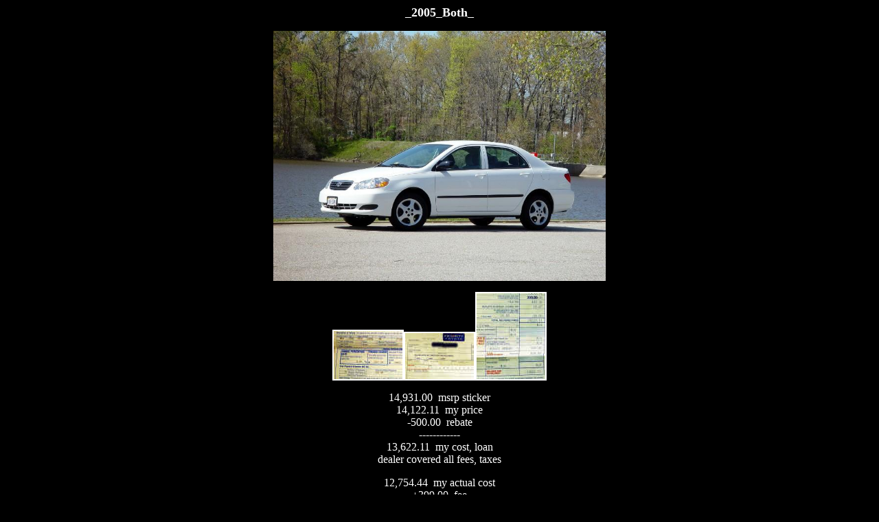

--- FILE ---
content_type: text/html
request_url: http://www.curtis.anderson.name/2005/5both/purchase_both.htm
body_size: 1073
content:
<html>

<head>
<meta http-equiv="Content-Language" content="en-us">
<meta http-equiv="Content-Type" content="text/html; charset=windows-1252">
<meta name="GENERATOR" content="Microsoft FrontPage 4.0">
<meta name="ProgId" content="FrontPage.Editor.Document">
<title>purchase_both</title>
</head>

<body bgcolor="#000000" text="#FFFFFF" link="#FFFFFF" vlink="#FFFFFF" alink="#FFFFFF">

<p align="center"><font size="4"><b>_2005_Both_</b></font></p>

<p align="center"><a href="../5corolla/day1/zDSC09104.jpg"><img border="0" src="../5corolla/day1/zDSC09104.jpg" width="484" height="364"></a></p>

<p align="center"><a href="../5corolla/day1/zDSC09138.jpg"><img border="2" src="zDSC09138_small.jpg" alt="zDSC09138.jpg (96489 bytes)" width="100" height="70"></a><a href="../5corolla/day1/zDSC09137.jpg"><img border="2" src="zDSC09137_small.jpg" alt="zDSC09137.jpg (64794 bytes)" width="100" height="67"></a><a href="../5corolla/day1/zDSC09135.jpg"><img border="2" src="zDSC09135_small.jpg" alt="zDSC09135.jpg (44706 bytes)" width="100" height="125"><br>
</a></p>

<p align="center">14,931.00&nbsp; msrp sticker<br>
14,122.11&nbsp; my price<br>
-500.00&nbsp; rebate<br>
------------<br>
13,622.11&nbsp; my cost, loan<br>
dealer covered all fees, taxes</p>
<p align="center">12,754.44&nbsp; my actual cost<br>
+399.00&nbsp; fee<br>
+409.30&nbsp; title tax (3% 13,643.33)<br>
+19.87&nbsp; business tax<br>
+39.50&nbsp; License-tags<br>
-------------<br>
13,622.11 loan<br>
</p>

<hr>
<p align="center"><a href="DSC00503.jpg"><img border="2" src="DSC00503_small.jpg" alt="DSC00503.jpg (81343 bytes)" width="100" height="60"></a><a href="DSC00502.jpg"><img border="2" src="DSC00502_small.jpg" alt="DSC00502.jpg (69017 bytes)" width="100" height="55"></a><a href="DSC00501.jpg"><img border="2" src="DSC00501_small.jpg" alt="DSC00501.jpg (44017 bytes)" width="100" height="151"></a></p>

<p align="center"><img border="0" src="../../2004/prius-05/prius1.jpg" width="475" height="330"><br>
</p>

<p align="center">23,752,00&nbsp; msrp sticker<br>
------------<br>
23,762.00&nbsp; my actual cost<br>
+388.00&nbsp; fee<br>
+724.20&nbsp; title tax (3% 24,140.00)<br>
+35.63&nbsp; business tax<br>
+39.50&nbsp; License-tags<br>
495.00 gap<br>
-------------<br>
25,444.33 loan<br>
</p>

<p align="center">&nbsp;</p>

<!-- WiredMinds eMetrics tracking with Enterprise Edition V5.4 START -->
<script type='text/javascript' src='https://count.carrierzone.com/app/count_server/count.js'></script>
<script type='text/javascript'><!--
wm_custnum='31ff0204579ddf90';
wm_page_name='purchase_both.htm';
wm_group_name='/services/webpages/c/u/curtis.anderson.name/public/2005/5both';
wm_campaign_key='campaign_id';
wm_track_alt='';
wiredminds.count();
// -->
</script>
<!-- WiredMinds eMetrics tracking with Enterprise Edition V5.4 END -->
</body>

</html>
